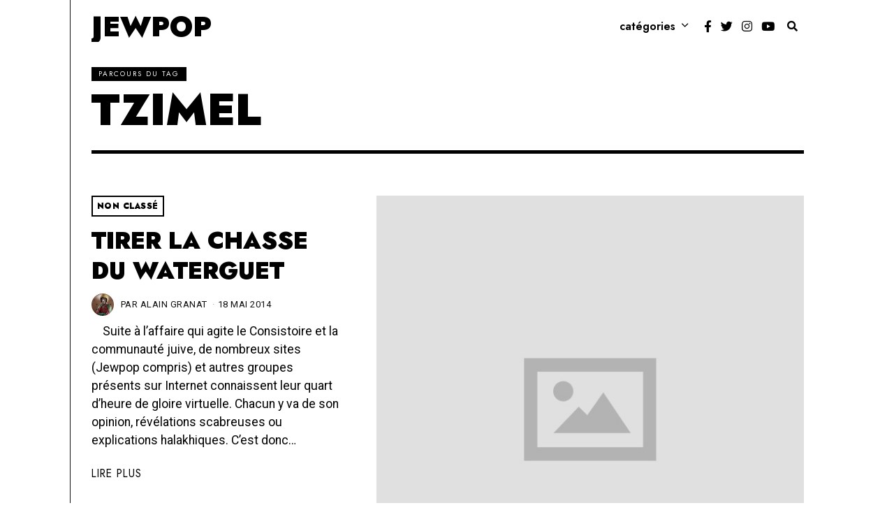

--- FILE ---
content_type: text/html; charset=UTF-8
request_url: https://jewpop.com/tag/tzimel/
body_size: 13527
content:
<!DOCTYPE html>
<html lang="fr-FR" class="no-js">
<head>
	<meta charset="UTF-8">
	<meta name="viewport" content="width=device-width, initial-scale=1.0">
	<link rel="profile" href="http://gmpg.org/xfn/11">
    
	<!--[if lt IE 9]>
	<script src="https://jewpop.com/wp-content/themes/fox/js/html5.js"></script>
	<![endif]-->
    <script>
  (function(i,s,o,g,r,a,m){i['GoogleAnalyticsObject']=r;i[r]=i[r]||function(){
  (i[r].q=i[r].q||[]).push(arguments)},i[r].l=1*new Date();a=s.createElement(o),
  m=s.getElementsByTagName(o)[0];a.async=1;a.src=g;m.parentNode.insertBefore(a,m)
  })(window,document,'script','https://www.google-analytics.com/analytics.js','ga');

  ga('create', 'UA-11731984-3', 'auto');
  ga('send', 'pageview');

</script>
    <script>(function(html){html.className = html.className.replace(/\bno-js\b/,'js')})(document.documentElement);</script>
<title>Tzimel &#8211; Jewpop</title>
<meta name='robots' content='max-image-preview:large' />
<link rel='dns-prefetch' href='//fonts.googleapis.com' />
<link href='https://fonts.gstatic.com' crossorigin rel='preconnect' />
<link rel="alternate" type="application/rss+xml" title="Jewpop &raquo; Flux" href="https://jewpop.com/feed/" />
<link rel="alternate" type="application/rss+xml" title="Jewpop &raquo; Flux des commentaires" href="https://jewpop.com/comments/feed/" />
<link rel="alternate" type="application/rss+xml" title="Jewpop &raquo; Flux de l’étiquette Tzimel" href="https://jewpop.com/tag/tzimel/feed/" />
<style id='wp-img-auto-sizes-contain-inline-css'>
img:is([sizes=auto i],[sizes^="auto," i]){contain-intrinsic-size:3000px 1500px}
/*# sourceURL=wp-img-auto-sizes-contain-inline-css */
</style>
<style id='wp-emoji-styles-inline-css'>

	img.wp-smiley, img.emoji {
		display: inline !important;
		border: none !important;
		box-shadow: none !important;
		height: 1em !important;
		width: 1em !important;
		margin: 0 0.07em !important;
		vertical-align: -0.1em !important;
		background: none !important;
		padding: 0 !important;
	}
/*# sourceURL=wp-emoji-styles-inline-css */
</style>
<style id='wp-block-library-inline-css'>
:root{--wp-block-synced-color:#7a00df;--wp-block-synced-color--rgb:122,0,223;--wp-bound-block-color:var(--wp-block-synced-color);--wp-editor-canvas-background:#ddd;--wp-admin-theme-color:#007cba;--wp-admin-theme-color--rgb:0,124,186;--wp-admin-theme-color-darker-10:#006ba1;--wp-admin-theme-color-darker-10--rgb:0,107,160.5;--wp-admin-theme-color-darker-20:#005a87;--wp-admin-theme-color-darker-20--rgb:0,90,135;--wp-admin-border-width-focus:2px}@media (min-resolution:192dpi){:root{--wp-admin-border-width-focus:1.5px}}.wp-element-button{cursor:pointer}:root .has-very-light-gray-background-color{background-color:#eee}:root .has-very-dark-gray-background-color{background-color:#313131}:root .has-very-light-gray-color{color:#eee}:root .has-very-dark-gray-color{color:#313131}:root .has-vivid-green-cyan-to-vivid-cyan-blue-gradient-background{background:linear-gradient(135deg,#00d084,#0693e3)}:root .has-purple-crush-gradient-background{background:linear-gradient(135deg,#34e2e4,#4721fb 50%,#ab1dfe)}:root .has-hazy-dawn-gradient-background{background:linear-gradient(135deg,#faaca8,#dad0ec)}:root .has-subdued-olive-gradient-background{background:linear-gradient(135deg,#fafae1,#67a671)}:root .has-atomic-cream-gradient-background{background:linear-gradient(135deg,#fdd79a,#004a59)}:root .has-nightshade-gradient-background{background:linear-gradient(135deg,#330968,#31cdcf)}:root .has-midnight-gradient-background{background:linear-gradient(135deg,#020381,#2874fc)}:root{--wp--preset--font-size--normal:16px;--wp--preset--font-size--huge:42px}.has-regular-font-size{font-size:1em}.has-larger-font-size{font-size:2.625em}.has-normal-font-size{font-size:var(--wp--preset--font-size--normal)}.has-huge-font-size{font-size:var(--wp--preset--font-size--huge)}.has-text-align-center{text-align:center}.has-text-align-left{text-align:left}.has-text-align-right{text-align:right}.has-fit-text{white-space:nowrap!important}#end-resizable-editor-section{display:none}.aligncenter{clear:both}.items-justified-left{justify-content:flex-start}.items-justified-center{justify-content:center}.items-justified-right{justify-content:flex-end}.items-justified-space-between{justify-content:space-between}.screen-reader-text{border:0;clip-path:inset(50%);height:1px;margin:-1px;overflow:hidden;padding:0;position:absolute;width:1px;word-wrap:normal!important}.screen-reader-text:focus{background-color:#ddd;clip-path:none;color:#444;display:block;font-size:1em;height:auto;left:5px;line-height:normal;padding:15px 23px 14px;text-decoration:none;top:5px;width:auto;z-index:100000}html :where(.has-border-color){border-style:solid}html :where([style*=border-top-color]){border-top-style:solid}html :where([style*=border-right-color]){border-right-style:solid}html :where([style*=border-bottom-color]){border-bottom-style:solid}html :where([style*=border-left-color]){border-left-style:solid}html :where([style*=border-width]){border-style:solid}html :where([style*=border-top-width]){border-top-style:solid}html :where([style*=border-right-width]){border-right-style:solid}html :where([style*=border-bottom-width]){border-bottom-style:solid}html :where([style*=border-left-width]){border-left-style:solid}html :where(img[class*=wp-image-]){height:auto;max-width:100%}:where(figure){margin:0 0 1em}html :where(.is-position-sticky){--wp-admin--admin-bar--position-offset:var(--wp-admin--admin-bar--height,0px)}@media screen and (max-width:600px){html :where(.is-position-sticky){--wp-admin--admin-bar--position-offset:0px}}

/*# sourceURL=wp-block-library-inline-css */
</style><style id='global-styles-inline-css'>
:root{--wp--preset--aspect-ratio--square: 1;--wp--preset--aspect-ratio--4-3: 4/3;--wp--preset--aspect-ratio--3-4: 3/4;--wp--preset--aspect-ratio--3-2: 3/2;--wp--preset--aspect-ratio--2-3: 2/3;--wp--preset--aspect-ratio--16-9: 16/9;--wp--preset--aspect-ratio--9-16: 9/16;--wp--preset--color--black: #000000;--wp--preset--color--cyan-bluish-gray: #abb8c3;--wp--preset--color--white: #ffffff;--wp--preset--color--pale-pink: #f78da7;--wp--preset--color--vivid-red: #cf2e2e;--wp--preset--color--luminous-vivid-orange: #ff6900;--wp--preset--color--luminous-vivid-amber: #fcb900;--wp--preset--color--light-green-cyan: #7bdcb5;--wp--preset--color--vivid-green-cyan: #00d084;--wp--preset--color--pale-cyan-blue: #8ed1fc;--wp--preset--color--vivid-cyan-blue: #0693e3;--wp--preset--color--vivid-purple: #9b51e0;--wp--preset--gradient--vivid-cyan-blue-to-vivid-purple: linear-gradient(135deg,rgb(6,147,227) 0%,rgb(155,81,224) 100%);--wp--preset--gradient--light-green-cyan-to-vivid-green-cyan: linear-gradient(135deg,rgb(122,220,180) 0%,rgb(0,208,130) 100%);--wp--preset--gradient--luminous-vivid-amber-to-luminous-vivid-orange: linear-gradient(135deg,rgb(252,185,0) 0%,rgb(255,105,0) 100%);--wp--preset--gradient--luminous-vivid-orange-to-vivid-red: linear-gradient(135deg,rgb(255,105,0) 0%,rgb(207,46,46) 100%);--wp--preset--gradient--very-light-gray-to-cyan-bluish-gray: linear-gradient(135deg,rgb(238,238,238) 0%,rgb(169,184,195) 100%);--wp--preset--gradient--cool-to-warm-spectrum: linear-gradient(135deg,rgb(74,234,220) 0%,rgb(151,120,209) 20%,rgb(207,42,186) 40%,rgb(238,44,130) 60%,rgb(251,105,98) 80%,rgb(254,248,76) 100%);--wp--preset--gradient--blush-light-purple: linear-gradient(135deg,rgb(255,206,236) 0%,rgb(152,150,240) 100%);--wp--preset--gradient--blush-bordeaux: linear-gradient(135deg,rgb(254,205,165) 0%,rgb(254,45,45) 50%,rgb(107,0,62) 100%);--wp--preset--gradient--luminous-dusk: linear-gradient(135deg,rgb(255,203,112) 0%,rgb(199,81,192) 50%,rgb(65,88,208) 100%);--wp--preset--gradient--pale-ocean: linear-gradient(135deg,rgb(255,245,203) 0%,rgb(182,227,212) 50%,rgb(51,167,181) 100%);--wp--preset--gradient--electric-grass: linear-gradient(135deg,rgb(202,248,128) 0%,rgb(113,206,126) 100%);--wp--preset--gradient--midnight: linear-gradient(135deg,rgb(2,3,129) 0%,rgb(40,116,252) 100%);--wp--preset--font-size--small: 13px;--wp--preset--font-size--medium: 20px;--wp--preset--font-size--large: 36px;--wp--preset--font-size--x-large: 42px;--wp--preset--spacing--20: 0.44rem;--wp--preset--spacing--30: 0.67rem;--wp--preset--spacing--40: 1rem;--wp--preset--spacing--50: 1.5rem;--wp--preset--spacing--60: 2.25rem;--wp--preset--spacing--70: 3.38rem;--wp--preset--spacing--80: 5.06rem;--wp--preset--shadow--natural: 6px 6px 9px rgba(0, 0, 0, 0.2);--wp--preset--shadow--deep: 12px 12px 50px rgba(0, 0, 0, 0.4);--wp--preset--shadow--sharp: 6px 6px 0px rgba(0, 0, 0, 0.2);--wp--preset--shadow--outlined: 6px 6px 0px -3px rgb(255, 255, 255), 6px 6px rgb(0, 0, 0);--wp--preset--shadow--crisp: 6px 6px 0px rgb(0, 0, 0);}:where(.is-layout-flex){gap: 0.5em;}:where(.is-layout-grid){gap: 0.5em;}body .is-layout-flex{display: flex;}.is-layout-flex{flex-wrap: wrap;align-items: center;}.is-layout-flex > :is(*, div){margin: 0;}body .is-layout-grid{display: grid;}.is-layout-grid > :is(*, div){margin: 0;}:where(.wp-block-columns.is-layout-flex){gap: 2em;}:where(.wp-block-columns.is-layout-grid){gap: 2em;}:where(.wp-block-post-template.is-layout-flex){gap: 1.25em;}:where(.wp-block-post-template.is-layout-grid){gap: 1.25em;}.has-black-color{color: var(--wp--preset--color--black) !important;}.has-cyan-bluish-gray-color{color: var(--wp--preset--color--cyan-bluish-gray) !important;}.has-white-color{color: var(--wp--preset--color--white) !important;}.has-pale-pink-color{color: var(--wp--preset--color--pale-pink) !important;}.has-vivid-red-color{color: var(--wp--preset--color--vivid-red) !important;}.has-luminous-vivid-orange-color{color: var(--wp--preset--color--luminous-vivid-orange) !important;}.has-luminous-vivid-amber-color{color: var(--wp--preset--color--luminous-vivid-amber) !important;}.has-light-green-cyan-color{color: var(--wp--preset--color--light-green-cyan) !important;}.has-vivid-green-cyan-color{color: var(--wp--preset--color--vivid-green-cyan) !important;}.has-pale-cyan-blue-color{color: var(--wp--preset--color--pale-cyan-blue) !important;}.has-vivid-cyan-blue-color{color: var(--wp--preset--color--vivid-cyan-blue) !important;}.has-vivid-purple-color{color: var(--wp--preset--color--vivid-purple) !important;}.has-black-background-color{background-color: var(--wp--preset--color--black) !important;}.has-cyan-bluish-gray-background-color{background-color: var(--wp--preset--color--cyan-bluish-gray) !important;}.has-white-background-color{background-color: var(--wp--preset--color--white) !important;}.has-pale-pink-background-color{background-color: var(--wp--preset--color--pale-pink) !important;}.has-vivid-red-background-color{background-color: var(--wp--preset--color--vivid-red) !important;}.has-luminous-vivid-orange-background-color{background-color: var(--wp--preset--color--luminous-vivid-orange) !important;}.has-luminous-vivid-amber-background-color{background-color: var(--wp--preset--color--luminous-vivid-amber) !important;}.has-light-green-cyan-background-color{background-color: var(--wp--preset--color--light-green-cyan) !important;}.has-vivid-green-cyan-background-color{background-color: var(--wp--preset--color--vivid-green-cyan) !important;}.has-pale-cyan-blue-background-color{background-color: var(--wp--preset--color--pale-cyan-blue) !important;}.has-vivid-cyan-blue-background-color{background-color: var(--wp--preset--color--vivid-cyan-blue) !important;}.has-vivid-purple-background-color{background-color: var(--wp--preset--color--vivid-purple) !important;}.has-black-border-color{border-color: var(--wp--preset--color--black) !important;}.has-cyan-bluish-gray-border-color{border-color: var(--wp--preset--color--cyan-bluish-gray) !important;}.has-white-border-color{border-color: var(--wp--preset--color--white) !important;}.has-pale-pink-border-color{border-color: var(--wp--preset--color--pale-pink) !important;}.has-vivid-red-border-color{border-color: var(--wp--preset--color--vivid-red) !important;}.has-luminous-vivid-orange-border-color{border-color: var(--wp--preset--color--luminous-vivid-orange) !important;}.has-luminous-vivid-amber-border-color{border-color: var(--wp--preset--color--luminous-vivid-amber) !important;}.has-light-green-cyan-border-color{border-color: var(--wp--preset--color--light-green-cyan) !important;}.has-vivid-green-cyan-border-color{border-color: var(--wp--preset--color--vivid-green-cyan) !important;}.has-pale-cyan-blue-border-color{border-color: var(--wp--preset--color--pale-cyan-blue) !important;}.has-vivid-cyan-blue-border-color{border-color: var(--wp--preset--color--vivid-cyan-blue) !important;}.has-vivid-purple-border-color{border-color: var(--wp--preset--color--vivid-purple) !important;}.has-vivid-cyan-blue-to-vivid-purple-gradient-background{background: var(--wp--preset--gradient--vivid-cyan-blue-to-vivid-purple) !important;}.has-light-green-cyan-to-vivid-green-cyan-gradient-background{background: var(--wp--preset--gradient--light-green-cyan-to-vivid-green-cyan) !important;}.has-luminous-vivid-amber-to-luminous-vivid-orange-gradient-background{background: var(--wp--preset--gradient--luminous-vivid-amber-to-luminous-vivid-orange) !important;}.has-luminous-vivid-orange-to-vivid-red-gradient-background{background: var(--wp--preset--gradient--luminous-vivid-orange-to-vivid-red) !important;}.has-very-light-gray-to-cyan-bluish-gray-gradient-background{background: var(--wp--preset--gradient--very-light-gray-to-cyan-bluish-gray) !important;}.has-cool-to-warm-spectrum-gradient-background{background: var(--wp--preset--gradient--cool-to-warm-spectrum) !important;}.has-blush-light-purple-gradient-background{background: var(--wp--preset--gradient--blush-light-purple) !important;}.has-blush-bordeaux-gradient-background{background: var(--wp--preset--gradient--blush-bordeaux) !important;}.has-luminous-dusk-gradient-background{background: var(--wp--preset--gradient--luminous-dusk) !important;}.has-pale-ocean-gradient-background{background: var(--wp--preset--gradient--pale-ocean) !important;}.has-electric-grass-gradient-background{background: var(--wp--preset--gradient--electric-grass) !important;}.has-midnight-gradient-background{background: var(--wp--preset--gradient--midnight) !important;}.has-small-font-size{font-size: var(--wp--preset--font-size--small) !important;}.has-medium-font-size{font-size: var(--wp--preset--font-size--medium) !important;}.has-large-font-size{font-size: var(--wp--preset--font-size--large) !important;}.has-x-large-font-size{font-size: var(--wp--preset--font-size--x-large) !important;}
/*# sourceURL=global-styles-inline-css */
</style>

<style id='classic-theme-styles-inline-css'>
/*! This file is auto-generated */
.wp-block-button__link{color:#fff;background-color:#32373c;border-radius:9999px;box-shadow:none;text-decoration:none;padding:calc(.667em + 2px) calc(1.333em + 2px);font-size:1.125em}.wp-block-file__button{background:#32373c;color:#fff;text-decoration:none}
/*# sourceURL=/wp-includes/css/classic-themes.min.css */
</style>
<link rel='stylesheet' id='parent-style-css' href='https://jewpop.com/wp-content/themes/fox/style.min.css?ver=6.9' media='all' />
<link rel='stylesheet' id='wi-fonts-css' href='https://fonts.googleapis.com/css?family=Roboto%3A400%7CJost%3A400%2C900%2C600&#038;display=swap&#038;ver=4.6.7.1' media='all' />
<link rel='stylesheet' id='style-css' href='https://jewpop.com/wp-content/themes/fox-child-theme/style.css?ver=4.6.7.1' media='all' />
<style id='style-inline-css'>
.color-accent,.social-list.style-plain:not(.style-text_color) a:hover,.wi-mainnav ul.menu ul > li:hover > a,
    .wi-mainnav ul.menu ul li.current-menu-item > a,
    .wi-mainnav ul.menu ul li.current-menu-ancestor > a,.related-title a:hover,.pagination-1 a.page-numbers:hover,.pagination-4 a.page-numbers:hover,.page-links > a:hover,.reading-progress-wrapper,.widget_archive a:hover, .widget_nav_menu a:hover, .widget_meta a:hover, .widget_recent_entries a:hover, .widget_categories a:hover, .widget_product_categories a:hover,.tagcloud a:hover,.header-cart a:hover,.woocommerce .star-rating span:before,.null-instagram-feed .clear a:hover,.widget a.readmore:hover{color:#e58474}.bg-accent,html .mejs-controls .mejs-time-rail .mejs-time-current,.fox-btn.btn-primary, button.btn-primary, input.btn-primary[type="button"], input.btn-primary[type="reset"], input.btn-primary[type="submit"],.social-list.style-black a:hover,.style--slider-nav-text .flex-direction-nav a:hover, .style--slider-nav-text .slick-nav:hover,.header-cart-icon .num,.post-item-thumbnail:hover .video-indicator-solid,a.more-link:hover,.post-newspaper .related-thumbnail,.pagination-4 span.page-numbers:not(.dots),.review-item.overall .review-score,#respond #submit:hover,.dropcap-color, .style--dropcap-color .enable-dropcap .dropcap-content > p:first-of-type:first-letter, .style--dropcap-color p.has-drop-cap:not(:focus):first-letter,.style--list-widget-3 .fox-post-count,.style--tagcloud-3 .tagcloud a:hover,.blog-widget-small .thumbnail-index,.foxmc-button-primary input[type="submit"],#footer-search .submit:hover,.wpcf7-submit:hover,.woocommerce .widget_price_filter .ui-slider .ui-slider-range,
.woocommerce .widget_price_filter .ui-slider .ui-slider-handle,.woocommerce span.onsale,
.woocommerce ul.products li.product .onsale,.woocommerce #respond input#submit.alt:hover,
.woocommerce a.button.alt:hover,
.woocommerce button.button.alt:hover,
.woocommerce input.button.alt:hover,.woocommerce a.add_to_cart_button:hover,.woocommerce #review_form #respond .form-submit input:hover{background-color:#e58474}.review-item.overall .review-score,.partial-content,.style--tagcloud-3 .tagcloud a:hover,.null-instagram-feed .clear a:hover{border-color:#e58474}.reading-progress-wrapper::-webkit-progress-value{background-color:#e58474}.reading-progress-wrapper::-moz-progress-value{background-color:#e58474}.home.blog .wi-content{padding-top:0px;padding-bottom:40px}.header-search-wrapper .search-btn, .header-cart-icon, .hamburger-btn{font-size:15px}.wi-mainnav ul.menu ul{background-color:#ffffff;color:#111111}.wi-mainnav ul.menu ul li:hover > a, .wi-mainnav ul.menu .post-nav-item-title:hover a, .wi-mainnav ul.menu > li.mega ul ul a:hover{color:#111111}.wi-mainnav ul.menu ul li:hover > a, .wi-mainnav ul.menu > li.mega ul ul a:hover{background-color:#f9f9f9}.wi-mainnav ul.menu ul li.current-menu-item > a, .wi-mainnav ul.menu ul li.current-menu-ancestor > a{color:#111111;background-color:#ffffff}.wi-mainnav ul.menu ul > li, .mega-sep{border-color:#111111}.footer-col-sep{border-color:#111111}#backtotop.backtotop-circle, #backtotop.backtotop-square{border-width:2px}#backtotop{color:#111111;background-color:#ffffff;border-color:#111111}#backtotop:hover{color:#ffffff;background-color:#111111;border-color:#111111}.list-thumbnail{width:60%}.single .wi-content{padding-top:0px}.share-style-custom a{width:28px}.reading-progress-wrapper{height:2px}a{color:#e58474}a:hover{color:#e56652}textarea,table,td, th,.fox-input,
input[type="color"], input[type="date"], input[type="datetime"], input[type="datetime-local"], input[type="email"], input[type="month"], input[type="number"], input[type="password"], input[type="search"], input[type="tel"], input[type="text"], input[type="time"], input[type="url"], input[type="week"], input:not([type]), textarea,select,.fox-slider-rich,.style--tag-block .fox-term-list a,.header-sticky-element.before-sticky,.post-sep,.blog-related,.blog-related .line,.post-list-sep,.article-small,
.article-tall,.article-small-list,.pagination-1 .pagination-inner,.toparea > .container,.single-heading,.single-heading span:before, .single-heading span:after,.authorbox-simple,.post-nav-simple,#posts-small-heading,.commentlist li + li > .comment-body,.commentlist ul.children,.hero-meta .header-main,.widget,.widget_archive ul, .widget_nav_menu ul, .widget_meta ul, .widget_recent_entries ul, .widget_categories ul, .widget_product_categories ul,.widget_archive li, .widget_nav_menu li, .widget_meta li, .widget_recent_entries li, .widget_categories li, .widget_product_categories li,#footer-widgets,#footer-bottom,#backtotop,.offcanvas-nav li + li > a,.woocommerce div.product .woocommerce-tabs ul.tabs:before,.woocommerce div.product .woocommerce-tabs ul.tabs li a,.products.related > h2,
.products.upsells > h2,
.cross-sells > h2,.woocommerce table.shop_table,#add_payment_method table.cart td.actions .coupon .input-text, .woocommerce-cart table.cart td.actions .coupon .input-text, .woocommerce-checkout table.cart td.actions .coupon .input-text,.woocommerce-MyAccount-navigation ul li + li{border-color:#111111}.fox-input, input[type="color"], input[type="date"], input[type="datetime"], input[type="datetime-local"], input[type="email"], input[type="month"], input[type="number"], input[type="password"], input[type="search"], input[type="tel"], input[type="text"], input[type="time"], input[type="url"], input[type="week"], input:not([type]), textarea{background-color:#f0f0f0}.fox-input:focus, input[type="color"]:focus, input[type="date"]:focus, input[type="datetime"]:focus, input[type="datetime-local"]:focus, input[type="email"]:focus, input[type="month"]:focus, input[type="number"]:focus, input[type="password"]:focus, input[type="search"]:focus, input[type="tel"]:focus, input[type="text"]:focus, input[type="time"]:focus, input[type="url"]:focus, input[type="week"]:focus, input:not([type]):focus, textarea:focus{background-color:#e0e0e0}.wi-dropcap,.enable-dropcap .dropcap-content > p:first-of-type:first-letter, p.has-drop-cap:not(:focus):first-letter{font-weight:900}.post-item-title a:hover{text-decoration:none}.post-item-meta{color:#111111}.post-item-meta a{color:#111111}.post-item-meta a:hover{color:#111111}.standalone-categories a{color:#000000}@media (min-width: 1200px) {.container,.cool-thumbnail-size-big .post-thumbnail{width:1020px}body.layout-boxed .wi-wrapper{width:1080px}}@media (min-width:1024px) {.secondary, .section-secondary{width:28.43137254902%}.has-sidebar .primary, .section-has-sidebar .section-primary, .section-sep{width:71.56862745098%}}body,.font-body,.post-item-meta,body.single:not(.elementor-page) .entry-content,body.page:not(.elementor-page) .entry-content,.fox-input,input[type="color"],input[type="date"],input[type="datetime"],input[type="datetime-local"],input[type="email"],input[type="month"],input[type="number"],input[type="password"],input[type="search"],input[type="tel"],input[type="text"],input[type="time"],input[type="url"],input[type="week"],input:not([type]),textarea,.wp-caption-text,.post-thumbnail-standard figcaption,.wp-block-image figcaption,.blocks-gallery-caption,.footer-copyright{font-family:"Roboto",sans-serif}.font-heading,h1,h2,h3,h4,h5,h6,.wp-block-quote.is-large cite,.wp-block-quote.is-style-large cite,.fox-btn,button,input[type="button"],input[type="reset"],input[type="submit"],.fox-term-list,.wp-block-cover-text,.title-label,.thumbnail-view,.standalone-categories,.readmore,a.more-link,.post-big a.more-link,.style--slider-navtext .flex-direction-nav a,.min-logo-text,.page-links-container,.authorbox-nav,.post-navigation .post-title,.review-criterion,.review-score,.review-text,.commentlist .fn,.reply a,.widget_archive,.widget_nav_menu,.widget_meta,.widget_recent_entries,.widget_categories,.widget_product_categories,.widget_rss > ul a.rsswidget,.widget_rss > ul > li > cite,.widget_recent_comments,#backtotop,.view-count,.tagcloud,.woocommerce span.onsale,.woocommerce ul.products li.product .onsale,.woocommerce #respond input#submit,.woocommerce a.button,.woocommerce button.button,.woocommerce input.button,.woocommerce a.added_to_cart,.woocommerce nav.woocommerce-pagination ul,.woocommerce div.product p.price,.woocommerce div.product span.price,.woocommerce div.product .woocommerce-tabs ul.tabs li a,.woocommerce #reviews #comments ol.commentlist li .comment-text p.meta,.woocommerce table.shop_table th,.woocommerce table.shop_table td.product-name a,.fox-logo,.mobile-logo-text,.slogan,.wi-mainnav ul.menu > li > a,.footer-bottom .widget_nav_menu,#footernav,.offcanvas-nav,.wi-mainnav ul.menu ul,.header-builder .widget_nav_menu  ul.menu ul,.post-item-title,.archive-title,.single .post-item-title.post-title,.page-title,.post-item-subtitle,.single-heading,.widget-title,.section-heading h2,.fox-heading .heading-title-main,.article-big .readmore,blockquote,.wi-dropcap,.enable-dropcap .dropcap-content > p:first-of-type:first-letter,p.has-drop-cap:not(:focus):first-letter{font-family:"Jost",sans-serif}::-moz-selection {background:#e5c5c0;color:#111111;}::selection {background:#e5c5c0;color:#111111;}body, .font-body{font-size:16px;font-weight:400;font-style:normal;text-transform:none;letter-spacing:0px;line-height:1.5}h1, h2, h3, h4, h5, h6{font-weight:900;text-transform:none;line-height:1.3}h2{font-size:2.0625em;font-style:normal}h3{font-size:1.625em;font-style:normal}h4{font-size:1.25em;font-style:normal}.fox-logo, .min-logo-text, .mobile-logo-text{font-size:40px;font-weight:900;font-style:normal;text-transform:uppercase;letter-spacing:0px;line-height:1.1}.slogan{font-size:0.8125em;font-weight:400;font-style:normal;text-transform:uppercase;letter-spacing:6px;line-height:1.1}.wi-mainnav ul.menu > li > a, .footer-bottom .widget_nav_menu, #footernav, .offcanvas-nav{font-size:16px;font-weight:600;text-transform:lowercase;letter-spacing:0px}.wi-mainnav ul.menu ul, .header-builder .widget_nav_menu  ul.menu ul{font-size:14px;font-style:normal;text-transform:lowercase}.post-item-title{font-style:normal;text-transform:uppercase}.post-item-meta{font-size:13px;font-style:normal;text-transform:uppercase}.standalone-categories{font-size:12px;font-weight:900;font-style:normal;text-transform:uppercase;letter-spacing:0.5px}.archive-title{font-size:4em;font-style:normal;text-transform:uppercase}.single .post-item-title.post-title, .page-title{font-style:normal}.post-item-subtitle{font-size:1.4em;font-weight:400;font-style:normal;line-height:1.2}body.single:not(.elementor-page) .entry-content, body.page:not(.elementor-page) .entry-content{font-size:18px;font-weight:400;font-style:normal}.single-heading{font-size:2em;font-weight:900;font-style:normal;text-transform:uppercase}.widget-title{font-size:14px;font-style:normal;text-transform:uppercase}.section-heading h2, .fox-heading .heading-title-main{font-style:normal;text-transform:uppercase;line-height:1}.fox-btn, button, input[type="button"], input[type="reset"], input[type="submit"], .article-big .readmore{font-size:11px;font-weight:700;font-style:normal;text-transform:uppercase}.fox-input, input[type="color"], input[type="date"], input[type="datetime"], input[type="datetime-local"], input[type="email"], input[type="month"], input[type="number"], input[type="password"], input[type="search"], input[type="tel"], input[type="text"], input[type="time"], input[type="url"], input[type="week"], input:not([type]), textarea{font-style:normal}blockquote{font-weight:900;font-style:normal;text-transform:uppercase}.wi-dropcap,.enable-dropcap .dropcap-content > p:first-of-type:first-letter, p.has-drop-cap:not(:focus):first-letter{font-style:normal}.wp-caption-text, .post-thumbnail-standard figcaption, .wp-block-image figcaption, .blocks-gallery-caption{font-style:normal}.footer-copyright{font-size:11px;font-style:normal;text-transform:uppercase}.offcanvas-nav{font-style:normal}@media only screen and (max-width: 1023px){.archive-title{font-size:3em}}@media only screen and (max-width: 567px){body, .font-body{font-size:14px}.archive-title{font-size:2.4em}.post-item-subtitle{font-size:1.2em}body.single:not(.elementor-page) .entry-content, body.page:not(.elementor-page) .entry-content{font-size:16px}}#footer-bottom{padding-top:20px;padding-bottom:20px}#titlebar .container{border-bottom-width:5px}body.layout-boxed .wi-wrapper, body.layout-wide{border-left-width:1px;border-color:#111111}.wi-mainnav ul.menu ul{border-top-width:0px;border-right-width:0px;border-bottom-width:0px;border-left-width:0px}.widget-title{margin-bottom:10px}.fox-input, input[type="color"], input[type="date"], input[type="datetime"], input[type="datetime-local"], input[type="email"], input[type="month"], input[type="number"], input[type="password"], input[type="search"], input[type="tel"], input[type="text"], input[type="time"], input[type="url"], input[type="week"], input:not([type]), textarea{border-color:#111111}body.layout-boxed{background-color:#ffffff}
/*# sourceURL=style-inline-css */
</style>
<script src="https://jewpop.com/wp-includes/js/jquery/jquery.min.js?ver=3.7.1" id="jquery-core-js"></script>
<script src="https://jewpop.com/wp-includes/js/jquery/jquery-migrate.min.js?ver=3.4.1" id="jquery-migrate-js"></script>
<link rel="https://api.w.org/" href="https://jewpop.com/wp-json/" /><link rel="alternate" title="JSON" type="application/json" href="https://jewpop.com/wp-json/wp/v2/tags/828" /><link rel="EditURI" type="application/rsd+xml" title="RSD" href="https://jewpop.com/xmlrpc.php?rsd" />
<meta name="generator" content="WordPress 6.9" />
<style>.recentcomments a{display:inline !important;padding:0 !important;margin:0 !important;}</style><link rel="icon" href="https://jewpop.com/wp-content/uploads/2021/03/favicon.jpg" sizes="32x32" />
<link rel="icon" href="https://jewpop.com/wp-content/uploads/2021/03/favicon.jpg" sizes="192x192" />
<link rel="apple-touch-icon" href="https://jewpop.com/wp-content/uploads/2021/03/favicon.jpg" />
<meta name="msapplication-TileImage" content="https://jewpop.com/wp-content/uploads/2021/03/favicon.jpg" />

<style id="color-preview"></style>

            
</head>

<body class="archive tag tag-tzimel tag-828 wp-theme-fox wp-child-theme-fox-child-theme no-sidebar layout-boxed style--dropcap-default dropcap-style-default style--dropcap-font-heading style--tag-block-2 style--tag-block style--list-widget-1 style--tagcloud-1 style--blockquote-has-icon style--blockquote-icon-3 style--blockquote-icon-position-above style--single-heading-border_around style--link-3" itemscope itemtype="https://schema.org/WebPage">
    
        
    <div id="wi-all" class="fox-outer-wrapper fox-all wi-all">

        
        <div id="wi-wrapper" class="fox-wrapper wi-wrapper">

            <div class="wi-container">

                
                
<header id="masthead" class="site-header header-classic header-sticky-style-none submenu-light" itemscope itemtype="https://schema.org/WPHeader">
    
    <div id="masthead-mobile-height"></div>

    
<div class="header-container header-inline">



<div class="row-nav-light row-nav-style-active-2 header-classic-row header-row-flex header-sticky-element header-row-common header-row-nav">

    <div class="container">

        <div class="header-row-part header-row-left">

            
    <div id="logo-area" class="fox-logo-area fox-header-logo site-branding">
        
        <div id="wi-logo" class="fox-logo-container">
            
            <h2 class="wi-logo-main fox-logo logo-type-text" id="site-logo">                
                <a href="https://jewpop.com/" rel="home">
                    
                    <span class="text-logo">Jewpop</span>                    
                </a>
                
            </h2>
        </div><!-- .fox-logo-container -->

        
    </div><!-- #logo-area -->

                
        </div><!-- .header-row-part -->
        
        <div class="header-row-part header-row-right">
            
            
    <nav id="wi-mainnav" class="navigation-ele wi-mainnav" role="navigation" itemscope itemtype="https://schema.org/SiteNavigationElement">
        
        <div class="menu style-indicator-angle-down"><ul id="menu-menu-principal" class="menu"><li id="menu-item-52587" class="menu-item menu-item-type-custom menu-item-object-custom menu-item-has-children menu-item-52587"><a href="#">Catégories</a>
<ul class="sub-menu">
	<li id="menu-item-52590" class="menu-item menu-item-type-taxonomy menu-item-object-category menu-item-52590"><a href="https://jewpop.com/category/charme/">Charme</a></li>
	<li id="menu-item-52591" class="menu-item menu-item-type-taxonomy menu-item-object-category menu-item-52591"><a href="https://jewpop.com/category/culture/">Culture</a></li>
	<li id="menu-item-52592" class="menu-item menu-item-type-taxonomy menu-item-object-category menu-item-52592"><a href="https://jewpop.com/category/food/">Food</a></li>
	<li id="menu-item-52593" class="menu-item menu-item-type-taxonomy menu-item-object-category menu-item-52593"><a href="https://jewpop.com/category/humour/">Humour</a></li>
	<li id="menu-item-52594" class="menu-item menu-item-type-taxonomy menu-item-object-category menu-item-52594"><a href="https://jewpop.com/category/ils-sont-partout/">Ils sont partout</a></li>
	<li id="menu-item-52595" class="menu-item menu-item-type-taxonomy menu-item-object-category menu-item-52595"><a href="https://jewpop.com/category/lepeupleestlu/">Le peuple est lu</a></li>
	<li id="menu-item-52597" class="menu-item menu-item-type-taxonomy menu-item-object-category menu-item-52597"><a href="https://jewpop.com/category/news/">News</a></li>
	<li id="menu-item-52600" class="menu-item menu-item-type-taxonomy menu-item-object-category menu-item-52600"><a href="https://jewpop.com/category/opinions/">Opinions</a></li>
	<li id="menu-item-52601" class="menu-item menu-item-type-taxonomy menu-item-object-category menu-item-52601"><a href="https://jewpop.com/category/portraits/">Portraits</a></li>
	<li id="menu-item-52602" class="menu-item menu-item-type-taxonomy menu-item-object-category menu-item-52602"><a href="https://jewpop.com/category/precedemment/">Précédemment</a></li>
	<li id="menu-item-52603" class="menu-item menu-item-type-taxonomy menu-item-object-category menu-item-52603"><a href="https://jewpop.com/category/travel/">Travel</a></li>
	<li id="menu-item-52604" class="menu-item menu-item-type-taxonomy menu-item-object-category menu-item-52604"><a href="https://jewpop.com/category/videoetpodcast/">Vidéo et Podcast</a></li>
</ul>
</li>
</ul></div>        
    </nav><!-- #wi-mainnav -->

    

<div class="social-list header-social style-plain shape-circle align-center icon-size-bigger icon-spacing-small style-none" id="social-id-696ab6c87729c">
    
    <ul>
    
                
        <li class="li-facebook">
            <a href="https://www.facebook.com/jewpop" target="_blank" rel="noopener" title="Facebook">
                <i class="fab fa-facebook-f"></i>
            </a>
            
                    </li>
        
                
        <li class="li-twitter">
            <a href="https://twitter.com/jewpopblog" target="_blank" rel="noopener" title="Twitter">
                <i class="fab fa-twitter"></i>
            </a>
            
                    </li>
        
                
        <li class="li-instagram">
            <a href="https://www.instagram.com/jewpopblog/" target="_blank" rel="noopener" title="Instagram">
                <i class="fab fa-instagram"></i>
            </a>
            
                    </li>
        
                
        <li class="li-youtube">
            <a href="https://www.youtube.com/channel/UCfzUD1Hd2BGaDOVABIEbDjQ" target="_blank" rel="noopener" title="YouTube">
                <i class="fab fa-youtube"></i>
            </a>
            
                    </li>
        
            
    </ul>
    
</div><!-- .social-list -->


<div class="header-search-wrapper header-search-modal">
    
    <span class="search-btn search-btn-modal">
        <i class="fa fa-search"></i>    </span>
    
    <div class="modal-search-wrapper modal-showing-slide-down">
        
        <div class="container">
            
            <div class="modal-search-container">
    
                <div class="searchform">
    
    <form role="search" method="get" action="https://jewpop.com/" itemprop="potentialAction" itemscope itemtype="https://schema.org/SearchAction" class="form">
        
        <input type="text" name="s" class="s search-field" value="" placeholder="Tapez et pressez entrée" />
        
        <button class="submit" role="button" title="Go">
            
            <i class="fa fa-search"></i>            
        </button>
        
    </form><!-- .form -->
    
</div><!-- .searchform -->                
                
    <h3 class="search-nav-heading small-heading">Suggestions</h3>

    <nav id="search-menu" role="navigation" itemscope itemtype="https://schema.org/SiteNavigationElement">
        
        <div class="menu"><ul id="menu-menu-search" class="menu"><li id="menu-item-51871" class="menu-item menu-item-type-taxonomy menu-item-object-category menu-item-51871"><a href="https://jewpop.com/category/charme/">#Charme</a></li>
<li id="menu-item-51872" class="menu-item menu-item-type-taxonomy menu-item-object-category menu-item-51872"><a href="https://jewpop.com/category/culture/">#Culture</a></li>
<li id="menu-item-51873" class="menu-item menu-item-type-taxonomy menu-item-object-category menu-item-51873"><a href="https://jewpop.com/category/food/">#Food</a></li>
<li id="menu-item-51874" class="menu-item menu-item-type-taxonomy menu-item-object-category menu-item-51874"><a href="https://jewpop.com/category/humour/">#Humour</a></li>
<li id="menu-item-51875" class="menu-item menu-item-type-taxonomy menu-item-object-category menu-item-51875"><a href="https://jewpop.com/category/ils-sont-partout/">#Ils sont partout</a></li>
<li id="menu-item-51876" class="menu-item menu-item-type-taxonomy menu-item-object-category menu-item-51876"><a href="https://jewpop.com/category/lepeupleestlu/">#Le peuple est lu</a></li>
<li id="menu-item-51878" class="menu-item menu-item-type-taxonomy menu-item-object-category menu-item-51878"><a href="https://jewpop.com/category/news/">#News</a></li>
<li id="menu-item-51881" class="menu-item menu-item-type-taxonomy menu-item-object-category menu-item-51881"><a href="https://jewpop.com/category/opinions/">#Opinions</a></li>
<li id="menu-item-51882" class="menu-item menu-item-type-taxonomy menu-item-object-category menu-item-51882"><a href="https://jewpop.com/category/portraits/">#Portraits</a></li>
<li id="menu-item-51884" class="menu-item menu-item-type-taxonomy menu-item-object-category menu-item-51884"><a href="https://jewpop.com/category/travel/">#Travel</a></li>
<li id="menu-item-51885" class="menu-item menu-item-type-taxonomy menu-item-object-category menu-item-51885"><a href="https://jewpop.com/category/videoetpodcast/">#Vidéo et Podcast</a></li>
</ul></div>        
    </nav><!-- #search-menu -->

                    
            </div><!-- .modal-search-container -->
            
        </div><!-- .header-search-form -->
        
        <span class="close-modal"><i class="feather-x"></i></span>
    
    </div><!-- .modal-search-wrapper -->
    
</div><!-- .header-search-wrapper -->

            
        </div><!-- .header-row-part -->

    </div><!-- .container -->

</div><!-- .main-header -->
    
    
</div><!-- .header-container -->    
</header><!-- #masthead -->
                
<div id="masthead-mobile" class="masthead-mobile">
    
    <div class="container">
        
        <div class="masthead-mobile-left masthead-mobile-part">
            
            
    <a class="toggle-menu hamburger hamburger-btn">
        <i class="fa fa-bars ic-hamburger"></i>        <i class="feather-x"></i>
    </a>

            
                        
        </div><!-- .masthead-mobile-part -->
    
        
<h4 id="mobile-logo" class="mobile-logo mobile-logo-text">
    
    <a href="https://jewpop.com/" rel="home">

        
        <span class="text-logo">Jewpop</span>

        
    </a>
    
</h4><!-- .mobile-logo -->

            
        <div class="masthead-mobile-right masthead-mobile-part">
        
                        
        </div><!-- .masthead-mobile-part -->
    
    </div><!-- .container -->
    
    <div class="masthead-mobile-bg"></div>

</div><!-- #masthead-mobile -->
    
    
                <div id="wi-main" class="wi-main fox-main">

<div id="titlebar" class="headline wi-titlebar post-header align-left">
    
    <div class="container">
        
        <div class="title-area">
            
                        
                        
            <span class="title-label">
                
                <span>Parcours du tag</span>
                
            </span><!-- .title-label -->
            
                        
            <h1 class="archive-title" itemprop="headline">
                
                <span>
                    
                    Tzimel                    
                </span>
            
            </h1><!-- .archive-title -->
            
                        
                        
                        
        </div><!-- .title-area -->
        
    </div><!-- .container -->
    
        
</div><!-- #titlebar -->


<div class="wi-content">
    
    <div class="container">

        <div class="content-area primary" id="primary" role="main">

            <div class="theiaStickySidebar">

                

<div class="blog-container blog-container-list">
    
    <div class="wi-blog fox-blog blog-list v-spacing-medium blog-card-has-shadow">
    
    
<article class="wi-post post-item post-list post-thumbnail-align-right post-valign-top list-mobile-layout-grid post-25787 post type-post status-publish format-standard has-post-thumbnail hentry category-non-classe tag-consistoire tag-guet tag-humour-juif tag-rabbins tag-tzimel tag-waterguet" itemscope itemtype="https://schema.org/CreativeWork">

        
    
    <div class="post-item-inner list-inner post-list-inner">

            
<figure class="wi-thumbnail fox-thumbnail post-item-thumbnail fox-figure  list-thumbnail thumbnail-acute  hover-none" itemscope itemtype="https://schema.org/ImageObject" style="width:60%">
    
    <div class="thumbnail-inner">
    
                
        <a href="https://jewpop.com/non-classe/tirer-la-chasse-du-waterguet/" class="post-link">
            
        
            <span class="image-element">

                <img src="https://jewpop.com/wp-content/themes/fox/images/placeholder.jpg" alt="Placeholder Photo" />
            </span><!-- .image-element -->

            
            
                    
        </a>
        
                
    </div><!-- .thumbnail-inner -->
    
    
</figure><!-- .fox-thumbnail -->


        <div class="post-body post-item-body list-body post-list-body">

            <div class="post-body-inner">

                <div class="post-item-header">
    <div class="entry-categories meta-categories categories-box standalone-categories post-header-section">

        <a href="https://jewpop.com/category/non-classe/" rel="tag">Non classé</a>
    </div>

    
<h2 class="post-item-title wi-post-title fox-post-title post-header-section size-medium" itemprop="headline">
    <a href="https://jewpop.com/non-classe/tirer-la-chasse-du-waterguet/" rel="bookmark">        
        Tirer la chasse du Waterguet
    </a>
</h2>
<div class="post-item-meta wi-meta fox-meta post-header-section ">
    
    <div class="fox-meta-author entry-author meta-author" itemprop="author" itemscope itemtype="https://schema.org/Person"><a class="meta-author-avatar" itemprop="url" rel="author" href="https://jewpop.com/author/alain-granat/"><img alt='' src='https://jewpop.com/wp-content/uploads/2017/06/Alain-Granat-JewPop-150x150.png' srcset='https://jewpop.com/wp-content/uploads/2017/06/Alain-Granat-JewPop-150x150.png 2x' class='avatar avatar-80 photo' height='80' width='80' decoding='async'/></a><span class="byline"> par <span class="author vcard"><a class="url fn" itemprop="url" rel="author" href="https://jewpop.com/author/alain-granat/"><span itemprop="name">Alain Granat</span></a></span></span></div>    <div class="entry-date meta-time machine-time time-short"><time class="published" itemprop="datePublished" datetime="2014-05-18T12:00:27+02:00">18 mai 2014</time><time class="updated" itemprop="dateModified" datetime="2021-03-22T16:35:26+01:00">22 mars 2021</time></div>                    
</div>

</div><div class="post-item-excerpt entry-excerpt excerpt-size-medium" itemprop="text">
    
    <p>&nbsp; &nbsp; Suite à l’affaire qui agite le Consistoire et la communauté juive, de nombreux sites (Jewpop compris) et autres groupes présents sur Internet connaissent leur quart d’heure de gloire virtuelle. Chacun y va de son opinion, révélations scabreuses ou explications halakhiques. C’est donc&hellip;</p>
<a href="https://jewpop.com/non-classe/tirer-la-chasse-du-waterguet/" class="readmore minimal-link">Lire plus</a>    
</div>
    
            </div><!-- .post-body-inner -->

        </div><!-- .post-item-body -->

    </div><!-- .post-item-inner -->

</article><!-- .post-item -->
<article class="wi-post post-item post-list post-thumbnail-align-left post-valign-top list-mobile-layout-grid post-24112 post type-post status-publish format-standard has-post-thumbnail hentry category-non-classe tag-humour-juif tag-israel tag-juifs-2 tag-orthodoxes-2 tag-tzimel" itemscope itemtype="https://schema.org/CreativeWork">

        
    
    <div class="post-item-inner list-inner post-list-inner">

            
<figure class="wi-thumbnail fox-thumbnail post-item-thumbnail fox-figure  list-thumbnail thumbnail-acute  hover-none" itemscope itemtype="https://schema.org/ImageObject" style="width:60%">
    
    <div class="thumbnail-inner">
    
                
        <a href="https://jewpop.com/non-classe/tzimel-en-israel-3/" class="post-link">
            
        
            <span class="image-element">

                <img src="https://jewpop.com/wp-content/themes/fox/images/placeholder.jpg" alt="Placeholder Photo" />
            </span><!-- .image-element -->

            
            
                    
        </a>
        
                
    </div><!-- .thumbnail-inner -->
    
    
</figure><!-- .fox-thumbnail -->


        <div class="post-body post-item-body list-body post-list-body">

            <div class="post-body-inner">

                <div class="post-item-header">
    <div class="entry-categories meta-categories categories-box standalone-categories post-header-section">

        <a href="https://jewpop.com/category/non-classe/" rel="tag">Non classé</a>
    </div>

    
<h2 class="post-item-title wi-post-title fox-post-title post-header-section size-medium" itemprop="headline">
    <a href="https://jewpop.com/non-classe/tzimel-en-israel-3/" rel="bookmark">        
        Tzimel en Israël (3)
    </a>
</h2>
<div class="post-item-meta wi-meta fox-meta post-header-section ">
    
    <div class="fox-meta-author entry-author meta-author" itemprop="author" itemscope itemtype="https://schema.org/Person"><a class="meta-author-avatar" itemprop="url" rel="author" href="https://jewpop.com/author/alain-granat/"><img alt='' src='https://jewpop.com/wp-content/uploads/2017/06/Alain-Granat-JewPop-150x150.png' srcset='https://jewpop.com/wp-content/uploads/2017/06/Alain-Granat-JewPop-150x150.png 2x' class='avatar avatar-80 photo' height='80' width='80' decoding='async'/></a><span class="byline"> par <span class="author vcard"><a class="url fn" itemprop="url" rel="author" href="https://jewpop.com/author/alain-granat/"><span itemprop="name">Alain Granat</span></a></span></span></div>    <div class="entry-date meta-time machine-time time-short"><time class="published" itemprop="datePublished" datetime="2014-03-09T08:45:38+01:00">9 mars 2014</time><time class="updated" itemprop="dateModified" datetime="2021-03-22T16:35:27+01:00">22 mars 2021</time></div>                    
</div>

</div><div class="post-item-excerpt entry-excerpt excerpt-size-medium" itemprop="text">
    
    <p>&nbsp; Tzimel, jeune homme issu du monde orthodoxe, est l’animateur de tzimelblog, dédié à l’actualité de l’univers juif orthodoxe, à ses turpitudes et tartufferies, présentées sur son blog avec un regard décalé et volontairement moqueur. A l’occasion de son court séjour en Israël, pays&hellip;</p>
<a href="https://jewpop.com/non-classe/tzimel-en-israel-3/" class="readmore minimal-link">Lire plus</a>    
</div>
    
            </div><!-- .post-body-inner -->

        </div><!-- .post-item-body -->

    </div><!-- .post-item-inner -->

</article><!-- .post-item -->
<article class="wi-post post-item post-list post-thumbnail-align-right post-valign-top list-mobile-layout-grid post-23904 post type-post status-publish format-standard has-post-thumbnail hentry category-non-classe tag-dieudonne tag-el-al tag-froum tag-humour-juif tag-israel tag-juifs-orthodoxes tag-orthodoxes-2 tag-quenelle tag-soral tag-tzimel tag-tzimelblog" itemscope itemtype="https://schema.org/CreativeWork">

        
    
    <div class="post-item-inner list-inner post-list-inner">

            
<figure class="wi-thumbnail fox-thumbnail post-item-thumbnail fox-figure  list-thumbnail thumbnail-acute  hover-none" itemscope itemtype="https://schema.org/ImageObject" style="width:60%">
    
    <div class="thumbnail-inner">
    
                
        <a href="https://jewpop.com/non-classe/tzimel-en-israel-1/" class="post-link">
            
        
            <span class="image-element">

                <img src="https://jewpop.com/wp-content/themes/fox/images/placeholder.jpg" alt="Placeholder Photo" />
            </span><!-- .image-element -->

            
            
                    
        </a>
        
                
    </div><!-- .thumbnail-inner -->
    
    
</figure><!-- .fox-thumbnail -->


        <div class="post-body post-item-body list-body post-list-body">

            <div class="post-body-inner">

                <div class="post-item-header">
    <div class="entry-categories meta-categories categories-box standalone-categories post-header-section">

        <a href="https://jewpop.com/category/non-classe/" rel="tag">Non classé</a>
    </div>

    
<h2 class="post-item-title wi-post-title fox-post-title post-header-section size-medium" itemprop="headline">
    <a href="https://jewpop.com/non-classe/tzimel-en-israel-1/" rel="bookmark">        
        Tzimel en Israël (1)
    </a>
</h2>
<div class="post-item-meta wi-meta fox-meta post-header-section ">
    
    <div class="fox-meta-author entry-author meta-author" itemprop="author" itemscope itemtype="https://schema.org/Person"><a class="meta-author-avatar" itemprop="url" rel="author" href="https://jewpop.com/author/alain-granat/"><img alt='' src='https://jewpop.com/wp-content/uploads/2017/06/Alain-Granat-JewPop-150x150.png' srcset='https://jewpop.com/wp-content/uploads/2017/06/Alain-Granat-JewPop-150x150.png 2x' class='avatar avatar-80 photo' height='80' width='80' decoding='async'/></a><span class="byline"> par <span class="author vcard"><a class="url fn" itemprop="url" rel="author" href="https://jewpop.com/author/alain-granat/"><span itemprop="name">Alain Granat</span></a></span></span></div>    <div class="entry-date meta-time machine-time time-short"><time class="published" itemprop="datePublished" datetime="2014-02-18T09:53:11+01:00">18 février 2014</time><time class="updated" itemprop="dateModified" datetime="2021-03-22T16:35:28+01:00">22 mars 2021</time></div>                    
</div>

</div><div class="post-item-excerpt entry-excerpt excerpt-size-medium" itemprop="text">
    
    <p>&nbsp; Tzimel, jeune homme issu du monde orthodoxe, est l’animateur de tzimelblog, dédié à l’actualité de l&rsquo;univers juif orthodoxe, à ses turpitudes et tartufferies, présentées sur son blog avec un regard décalé et volontairement moqueur. A l’occasion de son court séjour en Israël, pays&hellip;</p>
<a href="https://jewpop.com/non-classe/tzimel-en-israel-1/" class="readmore minimal-link">Lire plus</a>    
</div>
    
            </div><!-- .post-body-inner -->

        </div><!-- .post-item-body -->

    </div><!-- .post-item-inner -->

</article><!-- .post-item -->    
    </div><!-- .fox-blog -->
    
        
</div><!-- .fox-blog-container -->

    
            </div><!-- .theiaStickySidebar -->

        </div><!-- .content-area -->

        
    </div><!-- .container -->
    
</div><!-- .wi-content -->

            </div><!-- #wi-main -->

            
<footer id="wi-footer" class="site-footer" itemscope itemtype="https://schema.org/WPFooter">
    
        
        
        
<div id="footer-bottom" role="contentinfo" class="footer-bottom stretch-content skin-light">

    <div class="container">
        
                        
                
                
        <div class="footer-bottom-inline">
            
            <div class="footer-bottom-div footer-bottom-left">
                
                            
                <div id="footer-nav-2" class="widget footer_widget_nav">
    <nav id="footernav" class="footernav footer-bottom-element" role="navigation" itemscope itemtype="https://schema.org/SiteNavigationElement">
        
        <div class="menu"><ul id="menu-footer-menu" class="menu"><li id="menu-item-51830" class="menu-item menu-item-type-post_type menu-item-object-page menu-item-51830"><a href="https://jewpop.com/about-jewpop/">Qui sommes nous</a></li>
<li id="menu-item-51829" class="menu-item menu-item-type-post_type menu-item-object-page menu-item-51829"><a href="https://jewpop.com/contact/">Contact</a></li>
<li id="menu-item-51828" class="menu-item menu-item-type-post_type menu-item-object-page menu-item-51828"><a href="https://jewpop.com/conditions-dutilisation/">Conditions d’utilisation</a></li>
</ul></div>        
    </nav><!-- #footernav -->

    </div>
                            
            </div><!-- .footer-bottom-left -->
            
            <div class="footer-bottom-div footer-bottom-right">
                
                            
                <div id="social-2" class="widget widget_social">

<div class="social-list widget-social style-plain shape-circle align-right icon-size-normal icon-spacing-small style-none" id="social-id-696ab6c87d147">
    
    <ul>
    
                
        <li class="li-facebook">
            <a href="https://www.facebook.com/jewpop" target="_blank" rel="noopener" title="Facebook">
                <i class="fab fa-facebook-f"></i>
            </a>
            
                    </li>
        
                
        <li class="li-twitter">
            <a href="https://twitter.com/jewpopblog" target="_blank" rel="noopener" title="Twitter">
                <i class="fab fa-twitter"></i>
            </a>
            
                    </li>
        
                
        <li class="li-instagram">
            <a href="https://www.instagram.com/jewpopblog/" target="_blank" rel="noopener" title="Instagram">
                <i class="fab fa-instagram"></i>
            </a>
            
                    </li>
        
                
        <li class="li-youtube">
            <a href="https://www.youtube.com/channel/UCfzUD1Hd2BGaDOVABIEbDjQ" target="_blank" rel="noopener" title="YouTube">
                <i class="fab fa-youtube"></i>
            </a>
            
                    </li>
        
            
    </ul>
    
</div><!-- .social-list -->

</div>
                            
            </div><!-- .footer-bottom-right -->
            
        </div><!-- .footer-bottom-inline -->
        
                
                
    </div><!-- .container -->

</div><!-- #footer-bottom -->
</footer><!-- #wi-footer -->
        </div><!-- .wi-container -->

        <div class="wrapper-bg-element"></div>

        <div class="wrapper-border-top hand-border-h wrapper-border"></div>
        <div class="wrapper-border-bottom hand-border-h wrapper-border"></div>
        <div class="wrapper-border-left hand-border-v wrapper-border"></div>
        <div class="wrapper-border-right hand-border-v wrapper-border"></div>

    </div><!-- #wi-wrapper -->

</div><!-- #wi-all -->


<div id="offcanvas" class="offcanvas offcanvas-light offcanvas-style-has-border">

    <div class="offcanvas-inner">
        
                
                        
        <div class="offcanvas-search offcanvas-element">
            <div class="searchform">
    
    <form role="search" method="get" action="https://jewpop.com/" itemprop="potentialAction" itemscope itemtype="https://schema.org/SearchAction" class="form">
        
        <input type="text" name="s" class="s search-field" value="" placeholder="Tapez et pressez entrée" />
        
        <button class="submit" role="button" title="Go">
            
            <i class="fa fa-search"></i>            
        </button>
        
    </form><!-- .form -->
    
</div><!-- .searchform -->        </div>
        
                
                
                <nav id="mobilenav" class="offcanvas-nav offcanvas-element">

            <div class="menu"><ul id="menu-menu-search-1" class="menu"><li class="menu-item menu-item-type-taxonomy menu-item-object-category menu-item-51871"><a href="https://jewpop.com/category/charme/">#Charme</a><span class="indicator"><i class="indicator-ic"></i></span></li>
<li class="menu-item menu-item-type-taxonomy menu-item-object-category menu-item-51872"><a href="https://jewpop.com/category/culture/">#Culture</a><span class="indicator"><i class="indicator-ic"></i></span></li>
<li class="menu-item menu-item-type-taxonomy menu-item-object-category menu-item-51873"><a href="https://jewpop.com/category/food/">#Food</a><span class="indicator"><i class="indicator-ic"></i></span></li>
<li class="menu-item menu-item-type-taxonomy menu-item-object-category menu-item-51874"><a href="https://jewpop.com/category/humour/">#Humour</a><span class="indicator"><i class="indicator-ic"></i></span></li>
<li class="menu-item menu-item-type-taxonomy menu-item-object-category menu-item-51875"><a href="https://jewpop.com/category/ils-sont-partout/">#Ils sont partout</a><span class="indicator"><i class="indicator-ic"></i></span></li>
<li class="menu-item menu-item-type-taxonomy menu-item-object-category menu-item-51876"><a href="https://jewpop.com/category/lepeupleestlu/">#Le peuple est lu</a><span class="indicator"><i class="indicator-ic"></i></span></li>
<li class="menu-item menu-item-type-taxonomy menu-item-object-category menu-item-51878"><a href="https://jewpop.com/category/news/">#News</a><span class="indicator"><i class="indicator-ic"></i></span></li>
<li class="menu-item menu-item-type-taxonomy menu-item-object-category menu-item-51881"><a href="https://jewpop.com/category/opinions/">#Opinions</a><span class="indicator"><i class="indicator-ic"></i></span></li>
<li class="menu-item menu-item-type-taxonomy menu-item-object-category menu-item-51882"><a href="https://jewpop.com/category/portraits/">#Portraits</a><span class="indicator"><i class="indicator-ic"></i></span></li>
<li class="menu-item menu-item-type-taxonomy menu-item-object-category menu-item-51884"><a href="https://jewpop.com/category/travel/">#Travel</a><span class="indicator"><i class="indicator-ic"></i></span></li>
<li class="menu-item menu-item-type-taxonomy menu-item-object-category menu-item-51885"><a href="https://jewpop.com/category/videoetpodcast/">#Vidéo et Podcast</a><span class="indicator"><i class="indicator-ic"></i></span></li>
</ul></div>
        </nav><!-- #mobilenav -->
                
                        
        

<div class="social-list offcanvas-element style-plain shape-circle align-left icon-size-bigger icon-spacing-small style-none" id="social-id-696ab6c87d5ce">
    
    <ul>
    
                
        <li class="li-facebook">
            <a href="https://www.facebook.com/jewpop" target="_blank" rel="noopener" title="Facebook">
                <i class="fab fa-facebook-f"></i>
            </a>
            
                    </li>
        
                
        <li class="li-twitter">
            <a href="https://twitter.com/jewpopblog" target="_blank" rel="noopener" title="Twitter">
                <i class="fab fa-twitter"></i>
            </a>
            
                    </li>
        
                
        <li class="li-instagram">
            <a href="https://www.instagram.com/jewpopblog/" target="_blank" rel="noopener" title="Instagram">
                <i class="fab fa-instagram"></i>
            </a>
            
                    </li>
        
                
        <li class="li-youtube">
            <a href="https://www.youtube.com/channel/UCfzUD1Hd2BGaDOVABIEbDjQ" target="_blank" rel="noopener" title="YouTube">
                <i class="fab fa-youtube"></i>
            </a>
            
                    </li>
        
            
    </ul>
    
</div><!-- .social-list -->

        
                
            
    </div><!-- .offcanvas-inner -->

</div><!-- #offcanvas -->

<div id="offcanvas-bg" class="offcanvas-bg"></div>
<div class="offcanvas-overlay" id="offcanvas-overlay"></div>

<script type="speculationrules">
{"prefetch":[{"source":"document","where":{"and":[{"href_matches":"/*"},{"not":{"href_matches":["/wp-*.php","/wp-admin/*","/wp-content/uploads/*","/wp-content/*","/wp-content/plugins/*","/wp-content/themes/fox-child-theme/*","/wp-content/themes/fox/*","/*\\?(.+)"]}},{"not":{"selector_matches":"a[rel~=\"nofollow\"]"}},{"not":{"selector_matches":".no-prefetch, .no-prefetch a"}}]},"eagerness":"conservative"}]}
</script>
    <div id="backtotop" class="backtotop fox-backtotop scrollup backtotop-circle backtotop-text">
        
        <span class="go">Aller à</span><span class="top">Top</span>        
    </div><!-- #backtotop -->

<!-- fox_version:4.6.7.1--><!-- fox_demo:daniel--><script id="mediaelement-core-js-before">
var mejsL10n = {"language":"fr","strings":{"mejs.download-file":"T\u00e9l\u00e9charger le fichier","mejs.install-flash":"Vous utilisez un navigateur qui n\u2019a pas le lecteur Flash activ\u00e9 ou install\u00e9. Veuillez activer votre extension Flash ou t\u00e9l\u00e9charger la derni\u00e8re version \u00e0 partir de cette adresse\u00a0: https://get.adobe.com/flashplayer/","mejs.fullscreen":"Plein \u00e9cran","mejs.play":"Lecture","mejs.pause":"Pause","mejs.time-slider":"Curseur de temps","mejs.time-help-text":"Utilisez les fl\u00e8ches droite/gauche pour avancer d\u2019une seconde, haut/bas pour avancer de dix secondes.","mejs.live-broadcast":"\u00c9mission en direct","mejs.volume-help-text":"Utilisez les fl\u00e8ches haut/bas pour augmenter ou diminuer le volume.","mejs.unmute":"R\u00e9activer le son","mejs.mute":"Muet","mejs.volume-slider":"Curseur de volume","mejs.video-player":"Lecteur vid\u00e9o","mejs.audio-player":"Lecteur audio","mejs.captions-subtitles":"L\u00e9gendes/Sous-titres","mejs.captions-chapters":"Chapitres","mejs.none":"Aucun","mejs.afrikaans":"Afrikaans","mejs.albanian":"Albanais","mejs.arabic":"Arabe","mejs.belarusian":"Bi\u00e9lorusse","mejs.bulgarian":"Bulgare","mejs.catalan":"Catalan","mejs.chinese":"Chinois","mejs.chinese-simplified":"Chinois (simplifi\u00e9)","mejs.chinese-traditional":"Chinois (traditionnel)","mejs.croatian":"Croate","mejs.czech":"Tch\u00e8que","mejs.danish":"Danois","mejs.dutch":"N\u00e9erlandais","mejs.english":"Anglais","mejs.estonian":"Estonien","mejs.filipino":"Filipino","mejs.finnish":"Finnois","mejs.french":"Fran\u00e7ais","mejs.galician":"Galicien","mejs.german":"Allemand","mejs.greek":"Grec","mejs.haitian-creole":"Cr\u00e9ole ha\u00eftien","mejs.hebrew":"H\u00e9breu","mejs.hindi":"Hindi","mejs.hungarian":"Hongrois","mejs.icelandic":"Islandais","mejs.indonesian":"Indon\u00e9sien","mejs.irish":"Irlandais","mejs.italian":"Italien","mejs.japanese":"Japonais","mejs.korean":"Cor\u00e9en","mejs.latvian":"Letton","mejs.lithuanian":"Lituanien","mejs.macedonian":"Mac\u00e9donien","mejs.malay":"Malais","mejs.maltese":"Maltais","mejs.norwegian":"Norv\u00e9gien","mejs.persian":"Perse","mejs.polish":"Polonais","mejs.portuguese":"Portugais","mejs.romanian":"Roumain","mejs.russian":"Russe","mejs.serbian":"Serbe","mejs.slovak":"Slovaque","mejs.slovenian":"Slov\u00e9nien","mejs.spanish":"Espagnol","mejs.swahili":"Swahili","mejs.swedish":"Su\u00e9dois","mejs.tagalog":"Tagalog","mejs.thai":"Thai","mejs.turkish":"Turc","mejs.ukrainian":"Ukrainien","mejs.vietnamese":"Vietnamien","mejs.welsh":"Ga\u00e9lique","mejs.yiddish":"Yiddish"}};
//# sourceURL=mediaelement-core-js-before
</script>
<script src="https://jewpop.com/wp-includes/js/mediaelement/mediaelement-and-player.min.js?ver=4.2.17" id="mediaelement-core-js"></script>
<script src="https://jewpop.com/wp-includes/js/mediaelement/mediaelement-migrate.min.js?ver=6.9" id="mediaelement-migrate-js"></script>
<script id="mediaelement-js-extra">
var _wpmejsSettings = {"pluginPath":"/wp-includes/js/mediaelement/","classPrefix":"mejs-","stretching":"responsive","audioShortcodeLibrary":"mediaelement","videoShortcodeLibrary":"mediaelement"};
//# sourceURL=mediaelement-js-extra
</script>
<script src="https://jewpop.com/wp-includes/js/mediaelement/wp-mediaelement.min.js?ver=6.9" id="wp-mediaelement-js"></script>
<script id="wi-main-js-extra">
var WITHEMES = {"l10n":{"prev":"Pr\u00e9c\u00e9dent","next":"Suivant"},"enable_sticky_sidebar":"","enable_sticky_header":"1","ajaxurl":"https://jewpop.com/wp-admin/admin-ajax.php","nonce":"73b0762220","resturl_v2":"https://jewpop.com/wp-json/wp/v2/","resturl_v2_posts":"https://jewpop.com/wp-json/wp/v2/posts/","tablet_breakpoint":"840","enable_lightbox":"1"};
//# sourceURL=wi-main-js-extra
</script>
<script src="https://jewpop.com/wp-content/themes/fox/js/theme.min.js?ver=4.6.7.1" id="wi-main-js"></script>
<script id="wp-emoji-settings" type="application/json">
{"baseUrl":"https://s.w.org/images/core/emoji/17.0.2/72x72/","ext":".png","svgUrl":"https://s.w.org/images/core/emoji/17.0.2/svg/","svgExt":".svg","source":{"concatemoji":"https://jewpop.com/wp-includes/js/wp-emoji-release.min.js?ver=6.9"}}
</script>
<script type="module">
/*! This file is auto-generated */
const a=JSON.parse(document.getElementById("wp-emoji-settings").textContent),o=(window._wpemojiSettings=a,"wpEmojiSettingsSupports"),s=["flag","emoji"];function i(e){try{var t={supportTests:e,timestamp:(new Date).valueOf()};sessionStorage.setItem(o,JSON.stringify(t))}catch(e){}}function c(e,t,n){e.clearRect(0,0,e.canvas.width,e.canvas.height),e.fillText(t,0,0);t=new Uint32Array(e.getImageData(0,0,e.canvas.width,e.canvas.height).data);e.clearRect(0,0,e.canvas.width,e.canvas.height),e.fillText(n,0,0);const a=new Uint32Array(e.getImageData(0,0,e.canvas.width,e.canvas.height).data);return t.every((e,t)=>e===a[t])}function p(e,t){e.clearRect(0,0,e.canvas.width,e.canvas.height),e.fillText(t,0,0);var n=e.getImageData(16,16,1,1);for(let e=0;e<n.data.length;e++)if(0!==n.data[e])return!1;return!0}function u(e,t,n,a){switch(t){case"flag":return n(e,"\ud83c\udff3\ufe0f\u200d\u26a7\ufe0f","\ud83c\udff3\ufe0f\u200b\u26a7\ufe0f")?!1:!n(e,"\ud83c\udde8\ud83c\uddf6","\ud83c\udde8\u200b\ud83c\uddf6")&&!n(e,"\ud83c\udff4\udb40\udc67\udb40\udc62\udb40\udc65\udb40\udc6e\udb40\udc67\udb40\udc7f","\ud83c\udff4\u200b\udb40\udc67\u200b\udb40\udc62\u200b\udb40\udc65\u200b\udb40\udc6e\u200b\udb40\udc67\u200b\udb40\udc7f");case"emoji":return!a(e,"\ud83e\u1fac8")}return!1}function f(e,t,n,a){let r;const o=(r="undefined"!=typeof WorkerGlobalScope&&self instanceof WorkerGlobalScope?new OffscreenCanvas(300,150):document.createElement("canvas")).getContext("2d",{willReadFrequently:!0}),s=(o.textBaseline="top",o.font="600 32px Arial",{});return e.forEach(e=>{s[e]=t(o,e,n,a)}),s}function r(e){var t=document.createElement("script");t.src=e,t.defer=!0,document.head.appendChild(t)}a.supports={everything:!0,everythingExceptFlag:!0},new Promise(t=>{let n=function(){try{var e=JSON.parse(sessionStorage.getItem(o));if("object"==typeof e&&"number"==typeof e.timestamp&&(new Date).valueOf()<e.timestamp+604800&&"object"==typeof e.supportTests)return e.supportTests}catch(e){}return null}();if(!n){if("undefined"!=typeof Worker&&"undefined"!=typeof OffscreenCanvas&&"undefined"!=typeof URL&&URL.createObjectURL&&"undefined"!=typeof Blob)try{var e="postMessage("+f.toString()+"("+[JSON.stringify(s),u.toString(),c.toString(),p.toString()].join(",")+"));",a=new Blob([e],{type:"text/javascript"});const r=new Worker(URL.createObjectURL(a),{name:"wpTestEmojiSupports"});return void(r.onmessage=e=>{i(n=e.data),r.terminate(),t(n)})}catch(e){}i(n=f(s,u,c,p))}t(n)}).then(e=>{for(const n in e)a.supports[n]=e[n],a.supports.everything=a.supports.everything&&a.supports[n],"flag"!==n&&(a.supports.everythingExceptFlag=a.supports.everythingExceptFlag&&a.supports[n]);var t;a.supports.everythingExceptFlag=a.supports.everythingExceptFlag&&!a.supports.flag,a.supports.everything||((t=a.source||{}).concatemoji?r(t.concatemoji):t.wpemoji&&t.twemoji&&(r(t.twemoji),r(t.wpemoji)))});
//# sourceURL=https://jewpop.com/wp-includes/js/wp-emoji-loader.min.js
</script>

</body>
</html>